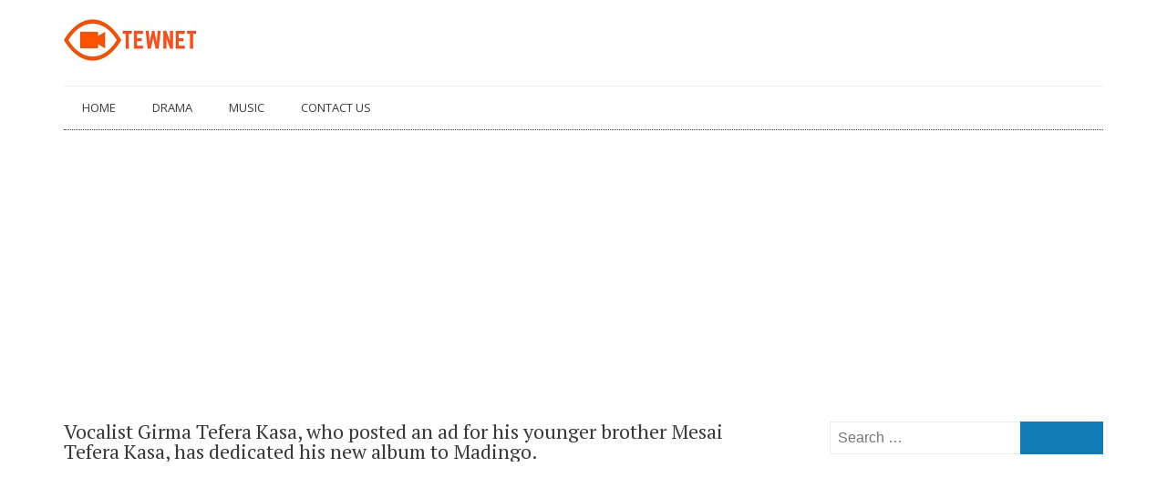

--- FILE ---
content_type: text/html; charset=UTF-8
request_url: https://tewnet.com/index/15230
body_size: 7341
content:
<!DOCTYPE html>
<html lang="en-US">
<head>
<meta property="fb:pages" content="1707004866194806" />
<meta charset="UTF-8">
<meta name="viewport" content="width=device-width, initial-scale=1">
<link rel="profile" href="https://gmpg.org/xfn/11">
<link rel="pingback" href="https://tewnet.com/index/xmlrpc.php">

<!-- <script type="text/javascript">
  var timeout = setTimeout("location.reload(true);",600000);
  function resetTimeout() {
    clearTimeout(timeout);
    timeout = setTimeout("location.reload(true);",600000);
  }
</script> -->

<title>Vocalist Girma Tefera Kasa, who posted an ad for his younger brother Mesai Tefera Kasa, has dedicated his new album to Madingo. &#8211; Tewnet.com</title>
<link rel='dns-prefetch' href='//s0.wp.com' />
<link rel='dns-prefetch' href='//secure.gravatar.com' />
<link rel='dns-prefetch' href='//fonts.googleapis.com' />
<link rel='dns-prefetch' href='//s.w.org' />
<link rel="alternate" type="application/rss+xml" title="Tewnet.com &raquo; Feed" href="https://tewnet.com/index/feed" />
<link rel="alternate" type="application/rss+xml" title="Tewnet.com &raquo; Comments Feed" href="https://tewnet.com/index/comments/feed" />
<link rel="alternate" type="application/rss+xml" title="Tewnet.com &raquo; Vocalist Girma Tefera Kasa, who posted an ad for his younger brother Mesai Tefera Kasa, has dedicated his new album to Madingo. Comments Feed" href="https://tewnet.com/index/15230/feed" />
		<script type="affef081d8ad6655c64c747f-text/javascript">
			window._wpemojiSettings = {"baseUrl":"https:\/\/s.w.org\/images\/core\/emoji\/11\/72x72\/","ext":".png","svgUrl":"https:\/\/s.w.org\/images\/core\/emoji\/11\/svg\/","svgExt":".svg","source":{"concatemoji":"https:\/\/tewnet.com\/index\/wp-includes\/js\/wp-emoji-release.min.js?ver=4.9.26"}};
			!function(e,a,t){var n,r,o,i=a.createElement("canvas"),p=i.getContext&&i.getContext("2d");function s(e,t){var a=String.fromCharCode;p.clearRect(0,0,i.width,i.height),p.fillText(a.apply(this,e),0,0);e=i.toDataURL();return p.clearRect(0,0,i.width,i.height),p.fillText(a.apply(this,t),0,0),e===i.toDataURL()}function c(e){var t=a.createElement("script");t.src=e,t.defer=t.type="text/javascript",a.getElementsByTagName("head")[0].appendChild(t)}for(o=Array("flag","emoji"),t.supports={everything:!0,everythingExceptFlag:!0},r=0;r<o.length;r++)t.supports[o[r]]=function(e){if(!p||!p.fillText)return!1;switch(p.textBaseline="top",p.font="600 32px Arial",e){case"flag":return s([55356,56826,55356,56819],[55356,56826,8203,55356,56819])?!1:!s([55356,57332,56128,56423,56128,56418,56128,56421,56128,56430,56128,56423,56128,56447],[55356,57332,8203,56128,56423,8203,56128,56418,8203,56128,56421,8203,56128,56430,8203,56128,56423,8203,56128,56447]);case"emoji":return!s([55358,56760,9792,65039],[55358,56760,8203,9792,65039])}return!1}(o[r]),t.supports.everything=t.supports.everything&&t.supports[o[r]],"flag"!==o[r]&&(t.supports.everythingExceptFlag=t.supports.everythingExceptFlag&&t.supports[o[r]]);t.supports.everythingExceptFlag=t.supports.everythingExceptFlag&&!t.supports.flag,t.DOMReady=!1,t.readyCallback=function(){t.DOMReady=!0},t.supports.everything||(n=function(){t.readyCallback()},a.addEventListener?(a.addEventListener("DOMContentLoaded",n,!1),e.addEventListener("load",n,!1)):(e.attachEvent("onload",n),a.attachEvent("onreadystatechange",function(){"complete"===a.readyState&&t.readyCallback()})),(n=t.source||{}).concatemoji?c(n.concatemoji):n.wpemoji&&n.twemoji&&(c(n.twemoji),c(n.wpemoji)))}(window,document,window._wpemojiSettings);
		</script>
		<style type="text/css">
img.wp-smiley,
img.emoji {
	display: inline !important;
	border: none !important;
	box-shadow: none !important;
	height: 1em !important;
	width: 1em !important;
	margin: 0 .07em !important;
	vertical-align: -0.1em !important;
	background: none !important;
	padding: 0 !important;
}
</style>
<link rel='stylesheet' id='semicolon-genericons-css'  href='https://tewnet.com/index/wp-content/themes/semicolon/css/genericons.css?ver=20131222' type='text/css' media='all' />
<link rel='stylesheet' id='semicolon-open-sans-css'  href='//fonts.googleapis.com/css?family=Open+Sans%3A400%2C700&#038;subset=latin%2Ccyrillic&#038;ver=4.9.26' type='text/css' media='all' />
<link rel='stylesheet' id='semicolon-pt-serif-css'  href='//fonts.googleapis.com/css?family=PT+Serif&#038;subset=latin%2Ccyrillic&#038;ver=4.9.26' type='text/css' media='all' />
<link rel='stylesheet' id='semicolon-css'  href='https://tewnet.com/index/wp-content/themes/semicolon/style.css?ver=20160925' type='text/css' media='all' />
<link rel='stylesheet' id='semicolon-colors-css'  href='https://tewnet.com/index/wp-content/themes/semicolon/css/colors.css?ver=20160925' type='text/css' media='all' />
<link rel='stylesheet' id='social-logos-css'  href='https://tewnet.com/index/wp-content/plugins/jetpack/_inc/social-logos/social-logos.min.css?ver=1' type='text/css' media='all' />
<link rel='stylesheet' id='jetpack_css-css'  href='https://tewnet.com/index/wp-content/plugins/jetpack/css/jetpack.css?ver=7.1.5' type='text/css' media='all' />
<script type="affef081d8ad6655c64c747f-text/javascript" src='https://tewnet.com/index/wp-includes/js/jquery/jquery.js?ver=1.12.4'></script>
<script type="affef081d8ad6655c64c747f-text/javascript" src='https://tewnet.com/index/wp-includes/js/jquery/jquery-migrate.min.js?ver=1.4.1'></script>
<link rel='https://api.w.org/' href='https://tewnet.com/index/wp-json/' />
<link rel="EditURI" type="application/rsd+xml" title="RSD" href="https://tewnet.com/index/xmlrpc.php?rsd" />
<link rel="wlwmanifest" type="application/wlwmanifest+xml" href="https://tewnet.com/index/wp-includes/wlwmanifest.xml" /> 
<link rel='prev' title='Any lovers are photographed naked above the waist. Learn from my mistakes. The popular actress Melat Nebiyu is getting legal consequences.' href='https://tewnet.com/index/15227' />
<link rel='next' title='The way of life of the beloved artist! If we work at our age, we are not ashamed of it! Artist Dagmawit Tsehaye' href='https://tewnet.com/index/15236' />
<meta name="generator" content="WordPress 4.9.26" />
<link rel="canonical" href="https://tewnet.com/index/15230" />
<link rel='shortlink' href='https://wp.me/p9OJMY-3XE' />
<link rel="alternate" type="application/json+oembed" href="https://tewnet.com/index/wp-json/oembed/1.0/embed?url=https%3A%2F%2Ftewnet.com%2Findex%2F15230" />
<link rel="alternate" type="text/xml+oembed" href="https://tewnet.com/index/wp-json/oembed/1.0/embed?url=https%3A%2F%2Ftewnet.com%2Findex%2F15230&#038;format=xml" />
<meta name="BridPlugin" content="oauth_token:9867fd7d3a9c359ab71cadb52f640b5e8d3de74c|ver:2.8.7|site:10228|unit:5902|width:780|height:439|autoplay:0|aspect:1|user_id:10261|default_channel:0|visual:0|ovr_def:1|async_embed:0|player:12429|unit_width:480|unit_height:270" />			<meta property="fb:pages" content="1707004866194806" />
			
<link rel='dns-prefetch' href='//v0.wordpress.com'/>
<style type='text/css'>img#wpstats{display:none}</style>			<style type="text/css">
				/* If html does not have either class, do not show lazy loaded images. */
				html:not( .jetpack-lazy-images-js-enabled ):not( .js ) .jetpack-lazy-image {
					display: none;
				}
			</style>
			<script type="affef081d8ad6655c64c747f-text/javascript">
				document.documentElement.classList.add(
					'jetpack-lazy-images-js-enabled'
				);
			</script>
		
<!-- Jetpack Open Graph Tags -->
<meta property="og:type" content="article" />
<meta property="og:title" content="Vocalist Girma Tefera Kasa, who posted an ad for his younger brother Mesai Tefera Kasa, has dedicated his new album to Madingo." />
<meta property="og:url" content="https://tewnet.com/index/15230" />
<meta property="og:description" content="Tewnet Media is a social media company that distributes its content to millions of its followers on Facebook, Youtube, and Tiktok. Tewnet’s current targeted audience is the million of Ethiopians wh…" />
<meta property="article:published_time" content="2023-01-16T09:52:29+00:00" />
<meta property="article:modified_time" content="2023-01-16T09:52:29+00:00" />
<meta property="og:site_name" content="Tewnet.com" />
<meta property="og:image" content="https://tewnet.com/index/wp-content/uploads/2023/01/Capturenjmk.png" />
<meta property="og:image:width" content="1240" />
<meta property="og:image:height" content="663" />
<meta property="og:locale" content="en_US" />
<meta name="twitter:text:title" content="Vocalist Girma Tefera Kasa, who posted an ad for his younger brother Mesai Tefera Kasa, has dedicated his new album to Madingo." />
<meta name="twitter:image" content="https://tewnet.com/index/wp-content/uploads/2023/01/Capturenjmk.png?w=640" />
<meta name="twitter:card" content="summary_large_image" />

<!-- End Jetpack Open Graph Tags -->

</head>

<body class="post-template-default single single-post postid-15230 single-format-standard no-js">
	
	<div id="fb-root"></div>
<script type="affef081d8ad6655c64c747f-text/javascript">(function(d, s, id) {
  var js, fjs = d.getElementsByTagName(s)[0];
  if (d.getElementById(id)) return;
  js = d.createElement(s); js.id = id;
  js.src = 'https://connect.facebook.net/en_US/sdk.js#xfbml=1&version=v3.0&appId=165638930739585&autoLogAppEvents=1';
  fjs.parentNode.insertBefore(js, fjs);
}(document, 'script', 'facebook-jssdk'));</script>
	
<script type="affef081d8ad6655c64c747f-text/javascript">document.body.className = document.body.className.replace('no-js','js');</script>
<div id="page" class="hfeed site">

	<header id="masthead" class="site-header" role="banner">
		<div class="site-branding">
		    <a href="https://tewnet.com/index/" rel="home">
		  <img src="//tewnet.com/tewnet-logo-10.jpg" alt="Tewnet.com" /></a>
		    
		<!--	<h1 class="site-title"><a href="https://tewnet.com/index/" rel="home">Tewnet.com</a></h1>
			<h2 class="site-description"></h2> -->
		</div>

		<nav id="site-navigation" class="main-navigation" role="navigation">
			<a class="menu-toggle">Menu</a>
			<a class="skip-link screen-reader-text" href="#content">Skip to content</a>

			<div class="menu-top-menu-container"><ul id="menu-top-menu" class="semicolon-navigation"><li id="menu-item-5441" class="menu-item menu-item-type-custom menu-item-object-custom menu-item-home menu-item-5441"><a href="https://tewnet.com/index">HOME</a></li>
<li id="menu-item-5444" class="menu-item menu-item-type-taxonomy menu-item-object-category menu-item-5444"><a href="https://tewnet.com/index/category/ethiopian-drama">DRAMA</a></li>
<li id="menu-item-5443" class="menu-item menu-item-type-taxonomy menu-item-object-category menu-item-5443"><a href="https://tewnet.com/index/category/ethiopian-music">MUSIC</a></li>
<li id="menu-item-4890" class="menu-item menu-item-type-post_type menu-item-object-page menu-item-4890"><a href="https://tewnet.com/index/contact-us">CONTACT US</a></li>
</ul></div>
			
		</nav><!-- #site-navigation -->
		
<!--		 -->
 <!-- 
 <script async src="https://pagead2.googlesyndication.com/pagead/js/adsbygoogle.js?client=ca-pub-5933275406584824"
     crossorigin="anonymous"></script> -->
		
	</header><!-- #masthead -->

	
	<div id="content" class="site-content">

	<div id="primary" class="content-area">
		<main id="main" class="site-main" role="main">

		
			
<article id="post-15230" class="clear post-15230 post type-post status-publish format-standard has-post-thumbnail hentry category-seifu-on-ebs">

		<h1 class="entry-title">Vocalist Girma Tefera Kasa, who posted an ad for his younger brother Mesai Tefera Kasa, has dedicated his new album to Madingo.</h1>

	<div class="entry-content">
		<div class="jetpack-video-wrapper"><span class="embed-youtube" style="text-align:center; display: block;"><iframe class='youtube-player' type='text/html' width='780' height='439' src='https://www.youtube.com/embed/eUc4enolii4?version=3&#038;rel=1&#038;fs=1&#038;autohide=2&#038;showsearch=0&#038;showinfo=1&#038;iv_load_policy=1&#038;wmode=transparent' allowfullscreen='true' style='border:0;'></iframe></span></div>
<p>Tewnet Media is a social media company that distributes its content to millions of its followers on Facebook, Youtube, and Tiktok. Tewnet’s current targeted audience is the million of Ethiopians who live in Ethiopia and around the world. Tewnet has been established in 2015. Its headquarters is located in Silver Spring, Maryland, USA with representatives in Addis Ababa, Ethiopia.Tewnet’s content include, sports, entertainment, arts, lifestyle,</p>
<p>social issues, music, etc.Tewnet’s Facebook Page has over 3.8 on followers</p>
<div class="sharedaddy sd-sharing-enabled"><div class="robots-nocontent sd-block sd-social sd-social-icon-text sd-sharing"><h3 class="sd-title">Share this:</h3><div class="sd-content"><ul><li class="share-facebook"><a rel="nofollow noopener noreferrer" data-shared="sharing-facebook-15230" class="share-facebook sd-button share-icon" href="https://tewnet.com/index/15230?share=facebook" target="_blank" title="Click to share on Facebook"><span>Facebook</span></a></li><li class="share-twitter"><a rel="nofollow noopener noreferrer" data-shared="sharing-twitter-15230" class="share-twitter sd-button share-icon" href="https://tewnet.com/index/15230?share=twitter" target="_blank" title="Click to share on Twitter"><span>Twitter</span></a></li><li class="share-email"><a rel="nofollow noopener noreferrer" data-shared="" class="share-email sd-button share-icon" href="https://tewnet.com/index/15230?share=email" target="_blank" title="Click to email this to a friend"><span>Email</span></a></li><li class="share-end"></li></ul></div></div></div>			</div><!-- .entry-content -->
 	
<script async src="https://pagead2.googlesyndication.com/pagead/js/adsbygoogle.js?client=ca-pub-5933275406584824" crossorigin="anonymous" type="affef081d8ad6655c64c747f-text/javascript"></script>

	<footer>
		<div class="taxonomy">
						<ul class="post-categories">
	<li><a href="https://tewnet.com/index/category/tv-shows/seifu-on-ebs" rel="category tag">Seifu On EBS</a></li></ul>								</div>

		<div class="author vcard">
		<!--	<img alt src="https://secure.gravatar.com/avatar/0198e5f02727af7c083ec7d75a6a9c81?s=120&#038;d=mm&#038;r=g" class="avatar avatar-120 photo jetpack-lazy-image" height="120" width="120" data-lazy-srcset="https://secure.gravatar.com/avatar/0198e5f02727af7c083ec7d75a6a9c81?s=240&#038;d=mm&#038;r=g 2x" data-lazy-src="https://secure.gravatar.com/avatar/0198e5f02727af7c083ec7d75a6a9c81?s=120&amp;is-pending-load=1#038;d=mm&#038;r=g" srcset="[data-uri]"><noscript><img alt='' src='https://secure.gravatar.com/avatar/0198e5f02727af7c083ec7d75a6a9c81?s=120&#038;d=mm&#038;r=g' srcset='https://secure.gravatar.com/avatar/0198e5f02727af7c083ec7d75a6a9c81?s=240&#038;d=mm&#038;r=g 2x' class='avatar avatar-120 photo' height='120' width='120' /></noscript> -->
			
			<div class="author-bio">
				<h3><a class="url fn n" href="https://tewnet.com/index/author/haile">Haile Teshome</a> <time class="entry-date published" datetime="2023-01-16T09:52:29+00:00">January 16, 2023</time><time class="updated" datetime="2023-01-16T09:52:29+00:00">January 16, 2023</time></h3>
				<p></p>
			</div>
		</div>
	</footer><!-- .entry-meta -->

</article><!-- #post-## -->

			<div class="related-content">
	<h3 class="related-content-title">Related posts</h3>

	
		<article id="post-15266" class="hentry">
			<header class="entry-header">
				<a class="post-thumbnail" href="https://tewnet.com/index/15266"><span><img width="360" height="210" src="https://tewnet.com/index/wp-content/uploads/2023/01/Capture6thg-360x210.png" class="attachment-post-thumbnail size-post-thumbnail wp-post-image jetpack-lazy-image" alt="" data-lazy-src="https://tewnet.com/index/wp-content/uploads/2023/01/Capture6thg-360x210.png?is-pending-load=1" srcset="[data-uri]" /></span></a>
				<h3 class="entry-title"><a href="https://tewnet.com/index/15266" rel="bookmark">The clip we made with Salam Tesfaye talked to&#8230;. Dibekulu</a></h3>

				<div class="entry-meta">
					 <a class="entry-date published" datetime="2023-12-23T06:09:07+00:00" href="https://tewnet.com/index/15266">December 23, 2023</a><time class="updated" datetime="2023-12-19T18:29:49+00:00">December 19, 2023</time><span class="author vcard"><a class="url fn n" href="https://tewnet.com/index/author/haile">Haile Teshome</a></span>				</div><!-- .entry-meta -->
			</header><!-- .entry-header -->

		</article><!-- #post-## -->

	
		<article id="post-15227" class="hentry">
			<header class="entry-header">
				<a class="post-thumbnail" href="https://tewnet.com/index/15227"><span><img width="360" height="210" src="https://tewnet.com/index/wp-content/uploads/2023/01/Captureb-360x210.png" class="attachment-post-thumbnail size-post-thumbnail wp-post-image jetpack-lazy-image" alt="" data-lazy-srcset="https://tewnet.com/index/wp-content/uploads/2023/01/Captureb-360x210.png 360w, https://tewnet.com/index/wp-content/uploads/2023/01/Captureb-300x174.png 300w, https://tewnet.com/index/wp-content/uploads/2023/01/Captureb-768x445.png 768w, https://tewnet.com/index/wp-content/uploads/2023/01/Captureb-1024x594.png 1024w, https://tewnet.com/index/wp-content/uploads/2023/01/Captureb.png 1178w" data-lazy-sizes="(max-width: 360px) 100vw, 360px" data-lazy-src="https://tewnet.com/index/wp-content/uploads/2023/01/Captureb-360x210.png?is-pending-load=1" srcset="[data-uri]" /></span></a>
				<h3 class="entry-title"><a href="https://tewnet.com/index/15227" rel="bookmark">Any lovers are photographed naked above the waist. Learn from my mistakes. The popular actress Melat Nebiyu is getting legal consequences.</a></h3>

				<div class="entry-meta">
					 <a class="entry-date published" datetime="2023-01-16T06:28:24+00:00" href="https://tewnet.com/index/15227">January 16, 2023</a><time class="updated" datetime="2023-01-16T06:28:24+00:00">January 16, 2023</time><span class="author vcard"><a class="url fn n" href="https://tewnet.com/index/author/haile">Haile Teshome</a></span>				</div><!-- .entry-meta -->
			</header><!-- .entry-header -->

		</article><!-- #post-## -->

	
		<article id="post-15193" class="hentry">
			<header class="entry-header">
				<a class="post-thumbnail" href="https://tewnet.com/index/15193"><span><img width="360" height="210" src="https://tewnet.com/index/wp-content/uploads/2023/01/Capturetyjkn-360x210.png" class="attachment-post-thumbnail size-post-thumbnail wp-post-image jetpack-lazy-image" alt="" data-lazy-src="https://tewnet.com/index/wp-content/uploads/2023/01/Capturetyjkn-360x210.png?is-pending-load=1" srcset="[data-uri]" /></span></a>
				<h3 class="entry-title"><a href="https://tewnet.com/index/15193" rel="bookmark">The comedian Azmera, who imitates the voice of Maritu Legeson, killed her with laughter</a></h3>

				<div class="entry-meta">
					 <a class="entry-date published" datetime="2023-01-10T06:46:45+00:00" href="https://tewnet.com/index/15193">January 10, 2023</a><time class="updated" datetime="2023-01-10T06:46:45+00:00">January 10, 2023</time><span class="author vcard"><a class="url fn n" href="https://tewnet.com/index/author/haile">Haile Teshome</a></span>				</div><!-- .entry-meta -->
			</header><!-- .entry-header -->

		</article><!-- #post-## -->

	
		<article id="post-15187" class="hentry">
			<header class="entry-header">
				<a class="post-thumbnail" href="https://tewnet.com/index/15187"><span><img width="360" height="210" src="https://tewnet.com/index/wp-content/uploads/2023/01/Capturekjj-360x210.png" class="attachment-post-thumbnail size-post-thumbnail wp-post-image jetpack-lazy-image" alt="" data-lazy-src="https://tewnet.com/index/wp-content/uploads/2023/01/Capturekjj-360x210.png?is-pending-load=1" srcset="[data-uri]" /></span></a>
				<h3 class="entry-title"><a href="https://tewnet.com/index/15187" rel="bookmark">Even though I am a Muslim by religion, my house is for everyone. Honorable Dr. Maritu Legese reunited with her only surviving son after 23 years.</a></h3>

				<div class="entry-meta">
					 <a class="entry-date published" datetime="2023-01-09T08:45:42+00:00" href="https://tewnet.com/index/15187">January 9, 2023</a><time class="updated" datetime="2023-01-09T08:45:42+00:00">January 9, 2023</time><span class="author vcard"><a class="url fn n" href="https://tewnet.com/index/author/haile">Haile Teshome</a></span>				</div><!-- .entry-meta -->
			</header><!-- .entry-header -->

		</article><!-- #post-## -->

	</div>



		
		</main><!-- #main -->
	</div><!-- #primary -->

	<div id="secondary" class="widget-area" role="complementary">

				<div class="sidebar-primary">
			<aside id="search-2" class="widget widget_search"><form role="search" method="get" class="search-form" action="https://tewnet.com/index/">
				<label>
					<span class="screen-reader-text">Search for:</span>
					<input type="search" class="search-field" placeholder="Search &hellip;" value="" name="s" />
				</label>
				<input type="submit" class="search-submit" value="Search" />
			</form></aside>		</div>
		
		
		
	</div><!-- #secondary -->

	</div><!-- #content -->

	<footer id="colophon" class="site-footer" role="contentinfo">

		
		<div class="site-info">
							<a href="https://wordpress.org"></a>. <a href="https://konstantin.blog"></a>.					</div><!-- .site-info -->
	</footer><!-- #colophon -->
</div><!-- #page -->

	<div style="display:none">
	<div class="grofile-hash-map-0198e5f02727af7c083ec7d75a6a9c81">
	</div>
	</div>

	<script type="affef081d8ad6655c64c747f-text/javascript">
		window.WPCOM_sharing_counts = {"https:\/\/tewnet.com\/index\/15230":15230};
	</script>
					<div id="sharing_email" style="display: none;">
		<form action="/index/15230" method="post">
			<label for="target_email">Send to Email Address</label>
			<input type="email" name="target_email" id="target_email" value="" />

			
				<label for="source_name">Your Name</label>
				<input type="text" name="source_name" id="source_name" value="" />

				<label for="source_email">Your Email Address</label>
				<input type="email" name="source_email" id="source_email" value="" />

						<input type="text" id="jetpack-source_f_name" name="source_f_name" class="input" value="" size="25" autocomplete="off" title="This field is for validation and should not be changed" />
			
			<img style="float: right; display: none" class="loading" src="https://tewnet.com/index/wp-content/plugins/jetpack/modules/sharedaddy/images/loading.gif" alt="loading" width="16" height="16" />
			<input type="submit" value="Send Email" class="sharing_send" />
			<a rel="nofollow" href="#cancel" class="sharing_cancel" role="button">Cancel</a>

			<div class="errors errors-1" style="display: none;">
				Post was not sent - check your email addresses!			</div>

			<div class="errors errors-2" style="display: none;">
				Email check failed, please try again			</div>

			<div class="errors errors-3" style="display: none;">
				Sorry, your blog cannot share posts by email.			</div>
		</form>
	</div>
<script type="affef081d8ad6655c64c747f-text/javascript" src='https://s0.wp.com/wp-content/js/devicepx-jetpack.js?ver=202552'></script>
<script type="affef081d8ad6655c64c747f-text/javascript" src='https://secure.gravatar.com/js/gprofiles.js?ver=2025Decaa'></script>
<script type="affef081d8ad6655c64c747f-text/javascript">
/* <![CDATA[ */
var WPGroHo = {"my_hash":""};
/* ]]> */
</script>
<script type="affef081d8ad6655c64c747f-text/javascript" src='https://tewnet.com/index/wp-content/plugins/jetpack/modules/wpgroho.js?ver=4.9.26'></script>
<script type="affef081d8ad6655c64c747f-text/javascript" src='https://tewnet.com/index/wp-content/themes/semicolon/js/skip-link-focus-fix.js?ver=20130115'></script>
<script type="affef081d8ad6655c64c747f-text/javascript" src='https://tewnet.com/index/wp-content/themes/semicolon/js/semicolon.js?ver=20140506'></script>
<script type="affef081d8ad6655c64c747f-text/javascript" src='https://tewnet.com/index/wp-includes/js/comment-reply.min.js?ver=4.9.26'></script>
<script type="affef081d8ad6655c64c747f-text/javascript" src='https://tewnet.com/index/wp-content/plugins/jetpack/_inc/build/lazy-images/js/lazy-images.min.js?ver=7.1.5'></script>
<script type="affef081d8ad6655c64c747f-text/javascript" src='https://tewnet.com/index/wp-includes/js/wp-embed.min.js?ver=4.9.26'></script>
<script type="affef081d8ad6655c64c747f-text/javascript" src='https://tewnet.com/index/wp-content/plugins/jetpack/modules/theme-tools/responsive-videos/responsive-videos.min.js?ver=1.3'></script>
<script type="affef081d8ad6655c64c747f-text/javascript">
/* <![CDATA[ */
var sharing_js_options = {"lang":"en","counts":"1","is_stats_active":"1"};
/* ]]> */
</script>
<script type="affef081d8ad6655c64c747f-text/javascript" src='https://tewnet.com/index/wp-content/plugins/jetpack/_inc/build/sharedaddy/sharing.min.js?ver=7.1.5'></script>
<script type="affef081d8ad6655c64c747f-text/javascript">
var windowOpen;
			jQuery( document.body ).on( 'click', 'a.share-facebook', function() {
				// If there's another sharing window open, close it.
				if ( 'undefined' !== typeof windowOpen ) {
					windowOpen.close();
				}
				windowOpen = window.open( jQuery( this ).attr( 'href' ), 'wpcomfacebook', 'menubar=1,resizable=1,width=600,height=400' );
				return false;
			});
var windowOpen;
			jQuery( document.body ).on( 'click', 'a.share-twitter', function() {
				// If there's another sharing window open, close it.
				if ( 'undefined' !== typeof windowOpen ) {
					windowOpen.close();
				}
				windowOpen = window.open( jQuery( this ).attr( 'href' ), 'wpcomtwitter', 'menubar=1,resizable=1,width=600,height=350' );
				return false;
			});
</script>
<script type="affef081d8ad6655c64c747f-text/javascript" src='https://stats.wp.com/e-202552.js' async='async' defer='defer'></script>
<script type="affef081d8ad6655c64c747f-text/javascript">
	_stq = window._stq || [];
	_stq.push([ 'view', {v:'ext',j:'1:7.1.5',blog:'145079440',post:'15230',tz:'0',srv:'tewnet.com'} ]);
	_stq.push([ 'clickTrackerInit', '145079440', '15230' ]);
</script>
<script type="affef081d8ad6655c64c747f-text/javascript">
  window._taboola = window._taboola || [];
  _taboola.push({flush: true});
</script>

<!-- Global site tag (gtag.js) - Google Analytics -->
<script async src="https://www.googletagmanager.com/gtag/js?id=UA-60474094-1" type="affef081d8ad6655c64c747f-text/javascript"></script>
<script type="affef081d8ad6655c64c747f-text/javascript">
  window.dataLayer = window.dataLayer || [];
  function gtag(){dataLayer.push(arguments);}
  gtag('js', new Date());

  gtag('config', 'UA-60474094-1');
</script>

<script src="/cdn-cgi/scripts/7d0fa10a/cloudflare-static/rocket-loader.min.js" data-cf-settings="affef081d8ad6655c64c747f-|49" defer></script><script defer src="https://static.cloudflareinsights.com/beacon.min.js/vcd15cbe7772f49c399c6a5babf22c1241717689176015" integrity="sha512-ZpsOmlRQV6y907TI0dKBHq9Md29nnaEIPlkf84rnaERnq6zvWvPUqr2ft8M1aS28oN72PdrCzSjY4U6VaAw1EQ==" data-cf-beacon='{"version":"2024.11.0","token":"385bdb4ed6284f8b9f1d17adaed670bc","r":1,"server_timing":{"name":{"cfCacheStatus":true,"cfEdge":true,"cfExtPri":true,"cfL4":true,"cfOrigin":true,"cfSpeedBrain":true},"location_startswith":null}}' crossorigin="anonymous"></script>
</body>
</html>


--- FILE ---
content_type: text/html; charset=utf-8
request_url: https://www.google.com/recaptcha/api2/aframe
body_size: 268
content:
<!DOCTYPE HTML><html><head><meta http-equiv="content-type" content="text/html; charset=UTF-8"></head><body><script nonce="PKSh0G8u4lOlkQY5im0JVg">/** Anti-fraud and anti-abuse applications only. See google.com/recaptcha */ try{var clients={'sodar':'https://pagead2.googlesyndication.com/pagead/sodar?'};window.addEventListener("message",function(a){try{if(a.source===window.parent){var b=JSON.parse(a.data);var c=clients[b['id']];if(c){var d=document.createElement('img');d.src=c+b['params']+'&rc='+(localStorage.getItem("rc::a")?sessionStorage.getItem("rc::b"):"");window.document.body.appendChild(d);sessionStorage.setItem("rc::e",parseInt(sessionStorage.getItem("rc::e")||0)+1);localStorage.setItem("rc::h",'1766514532598');}}}catch(b){}});window.parent.postMessage("_grecaptcha_ready", "*");}catch(b){}</script></body></html>

--- FILE ---
content_type: text/javascript
request_url: https://tewnet.com/index/wp-content/plugins/jetpack/modules/theme-tools/responsive-videos/responsive-videos.min.js?ver=1.3
body_size: -3
content:
!function(t){function a(){t(".jetpack-video-wrapper").find("embed, iframe, object").each(function(){var a,e,i,r,h,d,o;a=t(this),d=0,"center"===a.parents(".jetpack-video-wrapper").prev("p").css("text-align")&&(d="0 auto"),a.attr("data-ratio")||a.attr("data-ratio",this.height/this.width).attr("data-width",this.width).attr("data-height",this.height).css({display:"block",margin:d}),e=a.attr("data-width"),i=a.attr("data-height"),r=a.attr("data-ratio"),h=a.parent(),o=h.width(),"Infinity"===r&&(e="100%"),a.removeAttr("height").removeAttr("width"),e>o?a.width(o).height(o*r):a.width(e).height(i)})}var e;t(document).ready(function(){t(window).on("load.jetpack",a).on("resize.jetpack",function(){clearTimeout(e),e=setTimeout(a,500)}).on("post-load.jetpack",a).resize()})}(jQuery);